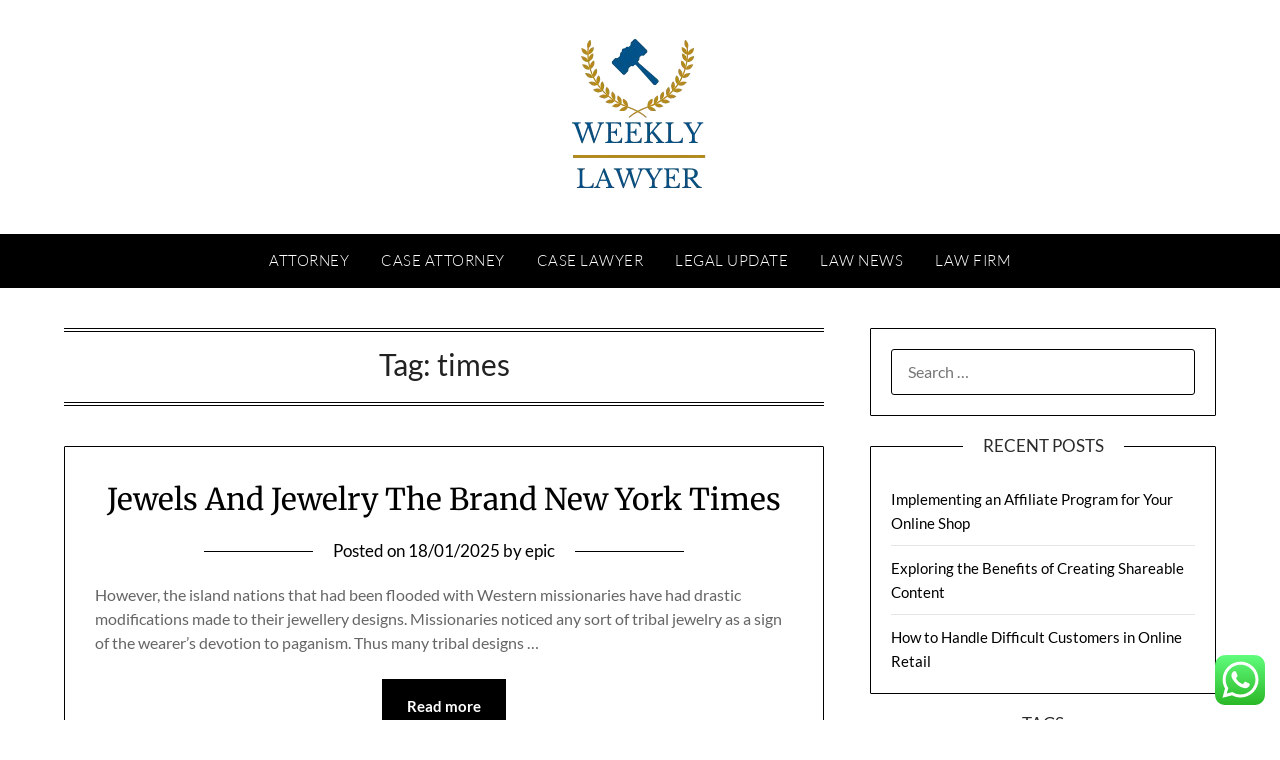

--- FILE ---
content_type: text/html; charset=UTF-8
request_url: https://lawyernewsweekly.xyz/tag/times
body_size: 9697
content:
<!doctype html><html lang="en-US" prefix="og: https://ogp.me/ns#"><head><meta charset="UTF-8"><meta name="viewport" content="width=device-width, initial-scale=1"><link rel="profile" href="https://gmpg.org/xfn/11"><title>times Archives - LWNWS</title><meta name="robots" content="follow, index, max-snippet:-1, max-video-preview:-1, max-image-preview:large"/><link rel="canonical" href="https://lawyernewsweekly.xyz/tag/times" /><meta property="og:locale" content="en_US" /><meta property="og:type" content="article" /><meta property="og:title" content="times Archives - LWNWS" /><meta property="og:url" content="https://lawyernewsweekly.xyz/tag/times" /><meta property="og:site_name" content="LWNWS" /><meta name="twitter:card" content="summary_large_image" /><meta name="twitter:title" content="times Archives - LWNWS" /><meta name="twitter:label1" content="Posts" /><meta name="twitter:data1" content="3" /> <script type="application/ld+json" class="rank-math-schema-pro">{"@context":"https://schema.org","@graph":[{"@type":"Person","@id":"https://lawyernewsweekly.xyz/#person","name":"Law Niche","image":{"@type":"ImageObject","@id":"https://lawyernewsweekly.xyz/#logo","url":"https://lawyernewsweekly.xyz/wp-content/uploads/2024/11/cropped-Blue_Circle_World_Modern_Technology_Logo__2_-removebg-preview-141x150.png","contentUrl":"https://lawyernewsweekly.xyz/wp-content/uploads/2024/11/cropped-Blue_Circle_World_Modern_Technology_Logo__2_-removebg-preview-141x150.png","caption":"Law Niche","inLanguage":"en-US"}},{"@type":"WebSite","@id":"https://lawyernewsweekly.xyz/#website","url":"https://lawyernewsweekly.xyz","name":"Law Niche","publisher":{"@id":"https://lawyernewsweekly.xyz/#person"},"inLanguage":"en-US"},{"@type":"BreadcrumbList","@id":"https://lawyernewsweekly.xyz/tag/times#breadcrumb","itemListElement":[{"@type":"ListItem","position":"1","item":{"@id":"https://lawyernewsweekly.xyz","name":"Home"}},{"@type":"ListItem","position":"2","item":{"@id":"https://lawyernewsweekly.xyz/tag/times","name":"times"}}]},{"@type":"CollectionPage","@id":"https://lawyernewsweekly.xyz/tag/times#webpage","url":"https://lawyernewsweekly.xyz/tag/times","name":"times Archives - LWNWS","isPartOf":{"@id":"https://lawyernewsweekly.xyz/#website"},"inLanguage":"en-US","breadcrumb":{"@id":"https://lawyernewsweekly.xyz/tag/times#breadcrumb"}}]}</script> <link rel='dns-prefetch' href='//fonts.googleapis.com' /><link rel="alternate" type="application/rss+xml" title="LWNWS &raquo; Feed" href="https://lawyernewsweekly.xyz/feed" /><link rel="alternate" type="application/rss+xml" title="LWNWS &raquo; times Tag Feed" href="https://lawyernewsweekly.xyz/tag/times/feed" /><link data-optimized="2" rel="stylesheet" href="https://lawyernewsweekly.xyz/wp-content/litespeed/css/b975e689c7b41713318f6b9b5bf7de28.css?ver=7aeb3" /> <script type="text/javascript" src="https://lawyernewsweekly.xyz/wp-includes/js/jquery/jquery.min.js?ver=3.7.1" id="jquery-core-js"></script> <link rel="https://api.w.org/" href="https://lawyernewsweekly.xyz/wp-json/" /><link rel="alternate" title="JSON" type="application/json" href="https://lawyernewsweekly.xyz/wp-json/wp/v2/tags/247" /><link rel="EditURI" type="application/rsd+xml" title="RSD" href="https://lawyernewsweekly.xyz/xmlrpc.php?rsd" /><meta name="generator" content="WordPress 6.9" /><link rel="icon" href="https://lawyernewsweekly.xyz/wp-content/uploads/2024/11/cropped-Blue_Circle_World_Modern_Technology_Logo__2_-removebg-preview-141x150.png" sizes="32x32" /><link rel="icon" href="https://lawyernewsweekly.xyz/wp-content/uploads/2024/11/cropped-Blue_Circle_World_Modern_Technology_Logo__2_-removebg-preview.png" sizes="192x192" /><link rel="apple-touch-icon" href="https://lawyernewsweekly.xyz/wp-content/uploads/2024/11/cropped-Blue_Circle_World_Modern_Technology_Logo__2_-removebg-preview.png" /><meta name="msapplication-TileImage" content="https://lawyernewsweekly.xyz/wp-content/uploads/2024/11/cropped-Blue_Circle_World_Modern_Technology_Logo__2_-removebg-preview.png" /></head><body class="archive tag tag-times tag-247 wp-custom-logo wp-theme-personalblogily hfeed masthead-fixed">
<a class="skip-link screen-reader-text" href="#content">Skip to content</a><div id="page" class="site"><header id="masthead" class="sheader site-header clearfix"><div class="content-wrap"><div class="site-branding branding-logo">
<a href="https://lawyernewsweekly.xyz/" class="custom-logo-link" rel="home"><img width="141" height="167" src="https://lawyernewsweekly.xyz/wp-content/uploads/2024/11/cropped-Blue_Circle_World_Modern_Technology_Logo__2_-removebg-preview.png" class="custom-logo" alt="LWNWS" decoding="async" /></a></div></div><nav id="primary-site-navigation" class="primary-menu main-navigation clearfix"><a href="#" id="pull" class="smenu-hide toggle-mobile-menu menu-toggle" aria-controls="secondary-menu" aria-expanded="false">Menu</a><div class="content-wrap text-center"><div class="center-main-menu"><div class="menu-secondary-menu-container"><ul id="primary-menu" class="pmenu"><li id="menu-item-10011205" class="menu-item menu-item-type-taxonomy menu-item-object-category menu-item-10011205"><a href="https://lawyernewsweekly.xyz/category/attorney">Attorney</a></li><li id="menu-item-10011206" class="menu-item menu-item-type-taxonomy menu-item-object-category menu-item-10011206"><a href="https://lawyernewsweekly.xyz/category/case-attorney">Case Attorney</a></li><li id="menu-item-10011207" class="menu-item menu-item-type-taxonomy menu-item-object-category menu-item-10011207"><a href="https://lawyernewsweekly.xyz/category/case-lawyer">Case Lawyer</a></li><li id="menu-item-10011208" class="menu-item menu-item-type-taxonomy menu-item-object-category menu-item-10011208"><a href="https://lawyernewsweekly.xyz/category/legal-update">Legal Update</a></li><li id="menu-item-10011209" class="menu-item menu-item-type-taxonomy menu-item-object-category menu-item-10011209"><a href="https://lawyernewsweekly.xyz/category/law-news">Law News</a></li><li id="menu-item-10011210" class="menu-item menu-item-type-taxonomy menu-item-object-category menu-item-10011210"><a href="https://lawyernewsweekly.xyz/category/law-firm">Law Firm</a></li></ul></div></div></div></nav><div class="super-menu clearfix"><div class="super-menu-inner">
<a href="#" id="pull" class="toggle-mobile-menu menu-toggle" aria-controls="secondary-menu" aria-expanded="false">Menu</a></div></div><div id="mobile-menu-overlay"></div></header><div id="content" class="site-content clearfix"><div class="content-wrap"><div id="primary" class="featured-content content-area"><main id="main" class="site-main"><header class="fbox page-header"><h1 class="page-title">Tag: <span>times</span></h1></header><article id="post-37825" class="posts-entry fbox blogposts-list post-37825 post type-post status-publish format-standard hentry category-news tag-brand tag-jewelry tag-jewels tag-times"><header class="entry-header"><h2 class="entry-title"><a href="https://lawyernewsweekly.xyz/jewels-and-jewelry-the-brand-new-york-times.html" rel="bookmark">Jewels And Jewelry The Brand New York Times</a></h2><div class="entry-meta"><div class="blog-data-wrapper"><div class="post-data-divider"></div><div class="post-data-positioning"><div class="post-data-text">
<span class="posted-on">Posted on <a href="https://lawyernewsweekly.xyz/jewels-and-jewelry-the-brand-new-york-times.html" rel="bookmark"><time class="entry-date published updated" datetime="2025-01-18T08:11:19+07:00">18/01/2025</time></a></span><span class="byline"> by <span class="author vcard"><a class="url fn n" href="https://lawyernewsweekly.xyz/author/epic">epic</a></span></span></div></div></div></div></header><div class="entry-content"><p>However, the island nations that had been flooded with Western missionaries have had drastic modifications made to their jewellery designs. Missionaries  noticed any sort of tribal jewelry as a sign of the wearer&#8217;s devotion to paganism. Thus many tribal designs &hellip;</p><div class="text-center">
<a href="https://lawyernewsweekly.xyz/jewels-and-jewelry-the-brand-new-york-times.html" class="blogpost-button">Read more</a></div></div></article><article id="post-35646" class="posts-entry fbox blogposts-list post-35646 post type-post status-publish format-standard hentry category-case-attorney tag-estate tag-times"><header class="entry-header"><h2 class="entry-title"><a href="https://lawyernewsweekly.xyz/real-estate-the-new-york-times.html" rel="bookmark">Real Estate The New York Times</a></h2><div class="entry-meta"><div class="blog-data-wrapper"><div class="post-data-divider"></div><div class="post-data-positioning"><div class="post-data-text">
<span class="posted-on">Posted on <a href="https://lawyernewsweekly.xyz/real-estate-the-new-york-times.html" rel="bookmark"><time class="entry-date published" datetime="2022-08-03T00:38:00+07:00">03/08/2022</time><time class="updated" datetime="2023-05-08T07:15:10+07:00">08/05/2023</time></a></span><span class="byline"> by <span class="author vcard"><a class="url fn n" href="https://lawyernewsweekly.xyz/author/epic">epic</a></span></span></div></div></div></div></header><div class="entry-content"><p>He has authored books on technical analysis and foreign exchange trading published by John Wiley and Sons and served as a guest expert on CNBC, BloombergTV, Forbes, and Reuters among other financial media. The Structured Query Language comprises several different &hellip;</p><div class="text-center">
<a href="https://lawyernewsweekly.xyz/real-estate-the-new-york-times.html" class="blogpost-button">Read more</a></div></div></article><article id="post-37739" class="posts-entry fbox blogposts-list post-37739 post type-post status-publish format-standard hentry category-news tag-buying tag-malaysians tag-misplaced tag-months tag-online tag-scammers tag-straits tag-times"><header class="entry-header"><h2 class="entry-title"><a href="https://lawyernewsweekly.xyz/malaysians-misplaced-rm58-mil-to-online-buying-scammers-this-12-months-new-straits-times.html" rel="bookmark">Malaysians Misplaced Rm58 Mil To Online Buying Scammers This 12 Months New Straits Times</a></h2><div class="entry-meta"><div class="blog-data-wrapper"><div class="post-data-divider"></div><div class="post-data-positioning"><div class="post-data-text">
<span class="posted-on">Posted on <a href="https://lawyernewsweekly.xyz/malaysians-misplaced-rm58-mil-to-online-buying-scammers-this-12-months-new-straits-times.html" rel="bookmark"><time class="entry-date published" datetime="2022-03-08T00:26:00+07:00">08/03/2022</time><time class="updated" datetime="2024-03-16T03:04:35+07:00">16/03/2024</time></a></span><span class="byline"> by <span class="author vcard"><a class="url fn n" href="https://lawyernewsweekly.xyz/author/epic">epic</a></span></span></div></div></div></div></header><div class="entry-content"><p>Sometimes they will have a class list, similar to furniture, sports activities tools, gardening, and so on. Mr Chatterjee famous that businesses have also responded accordingly. &#8220;More corporations are going digital, and this pattern is likely to stay,&#8221; he added. &hellip;</p><div class="text-center">
<a href="https://lawyernewsweekly.xyz/malaysians-misplaced-rm58-mil-to-online-buying-scammers-this-12-months-new-straits-times.html" class="blogpost-button">Read more</a></div></div></article><div class="text-center"></div></main></div><aside id="secondary" class="featured-sidebar widget-area"><section id="search-2" class="fbox swidgets-wrap widget widget_search"><form role="search" method="get" class="search-form" action="https://lawyernewsweekly.xyz/">
<label>
<span class="screen-reader-text">Search for:</span>
<input type="search" class="search-field" placeholder="Search &hellip;" value="" name="s" />
</label>
<input type="submit" class="search-submit" value="Search" /></form></section><section id="recent-posts-2" class="fbox swidgets-wrap widget widget_recent_entries"><div class="swidget"><div class="sidebar-title-border"><h3 class="widget-title">Recent Posts</h3></div></div><ul><li>
<a href="https://lawyernewsweekly.xyz/implementing-an-affiliate-program-for-your-online-shop.html">Implementing an Affiliate Program for Your Online Shop</a></li><li>
<a href="https://lawyernewsweekly.xyz/exploring-the-benefits-of-creating-shareable-content.html">Exploring the Benefits of Creating Shareable Content</a></li><li>
<a href="https://lawyernewsweekly.xyz/how-to-handle-difficult-customers-in-online-retail.html">How to Handle Difficult Customers in Online Retail</a></li></ul></section><section id="tag_cloud-2" class="fbox swidgets-wrap widget widget_tag_cloud"><div class="swidget"><div class="sidebar-title-border"><h3 class="widget-title">Tags</h3></div></div><div class="tagcloud"><a href="https://lawyernewsweekly.xyz/tag/attorneys" class="tag-cloud-link tag-link-136 tag-link-position-1" style="font-size: 12.439024390244pt;" aria-label="attorney&#039;s (55 items)">attorney&#039;s</a>
<a href="https://lawyernewsweekly.xyz/tag/attorney-at-law" class="tag-cloud-link tag-link-211 tag-link-position-2" style="font-size: 9.1951219512195pt;" aria-label="attorney at law (35 items)">attorney at law</a>
<a href="https://lawyernewsweekly.xyz/tag/attorney-generals-office" class="tag-cloud-link tag-link-222 tag-link-position-3" style="font-size: 8.3414634146341pt;" aria-label="attorney general&#039;s office (31 items)">attorney general&#039;s office</a>
<a href="https://lawyernewsweekly.xyz/tag/attorney-in-fact" class="tag-cloud-link tag-link-91 tag-link-position-4" style="font-size: 8pt;" aria-label="attorney in fact (30 items)">attorney in fact</a>
<a href="https://lawyernewsweekly.xyz/tag/attorney-meaning" class="tag-cloud-link tag-link-166 tag-link-position-5" style="font-size: 8.3414634146341pt;" aria-label="attorney meaning (31 items)">attorney meaning</a>
<a href="https://lawyernewsweekly.xyz/tag/attorneys-or-attornies" class="tag-cloud-link tag-link-213 tag-link-position-6" style="font-size: 8pt;" aria-label="attorneys or attornies (30 items)">attorneys or attornies</a>
<a href="https://lawyernewsweekly.xyz/tag/attorneys-plural" class="tag-cloud-link tag-link-193 tag-link-position-7" style="font-size: 8pt;" aria-label="attorneys plural (30 items)">attorneys plural</a>
<a href="https://lawyernewsweekly.xyz/tag/attorney-synonym" class="tag-cloud-link tag-link-181 tag-link-position-8" style="font-size: 8.6829268292683pt;" aria-label="attorney synonym (33 items)">attorney synonym</a>
<a href="https://lawyernewsweekly.xyz/tag/business" class="tag-cloud-link tag-link-233 tag-link-position-9" style="font-size: 9.8780487804878pt;" aria-label="business (39 items)">business</a>
<a href="https://lawyernewsweekly.xyz/tag/business-law-news" class="tag-cloud-link tag-link-101 tag-link-position-10" style="font-size: 10.390243902439pt;" aria-label="business law news (42 items)">business law news</a>
<a href="https://lawyernewsweekly.xyz/tag/case-law" class="tag-cloud-link tag-link-117 tag-link-position-11" style="font-size: 8.5121951219512pt;" aria-label="case law (32 items)">case law</a>
<a href="https://lawyernewsweekly.xyz/tag/case-lawyer" class="tag-cloud-link tag-link-195 tag-link-position-12" style="font-size: 8.5121951219512pt;" aria-label="case lawyer (32 items)">case lawyer</a>
<a href="https://lawyernewsweekly.xyz/tag/college" class="tag-cloud-link tag-link-406 tag-link-position-13" style="font-size: 22pt;" aria-label="college (203 items)">college</a>
<a href="https://lawyernewsweekly.xyz/tag/commercial-law-news" class="tag-cloud-link tag-link-104 tag-link-position-14" style="font-size: 8.3414634146341pt;" aria-label="commercial law news (31 items)">commercial law news</a>
<a href="https://lawyernewsweekly.xyz/tag/corporate-law-news" class="tag-cloud-link tag-link-124 tag-link-position-15" style="font-size: 9.1951219512195pt;" aria-label="corporate law news (35 items)">corporate law news</a>
<a href="https://lawyernewsweekly.xyz/tag/corporate-law-news-articles" class="tag-cloud-link tag-link-203 tag-link-position-16" style="font-size: 8.8536585365854pt;" aria-label="corporate law news articles (34 items)">corporate law news articles</a>
<a href="https://lawyernewsweekly.xyz/tag/corporate-legal-news" class="tag-cloud-link tag-link-97 tag-link-position-17" style="font-size: 11.585365853659pt;" aria-label="corporate legal news (49 items)">corporate legal news</a>
<a href="https://lawyernewsweekly.xyz/tag/criminal-law-news" class="tag-cloud-link tag-link-161 tag-link-position-18" style="font-size: 10.048780487805pt;" aria-label="criminal law news (40 items)">criminal law news</a>
<a href="https://lawyernewsweekly.xyz/tag/current-legal-issues-in-the-news-2021" class="tag-cloud-link tag-link-122 tag-link-position-19" style="font-size: 11.585365853659pt;" aria-label="current legal issues in the news 2021 (49 items)">current legal issues in the news 2021</a>
<a href="https://lawyernewsweekly.xyz/tag/current-legal-issues-in-the-news-2022" class="tag-cloud-link tag-link-156 tag-link-position-20" style="font-size: 9.8780487804878pt;" aria-label="current legal issues in the news 2022 (39 items)">current legal issues in the news 2022</a>
<a href="https://lawyernewsweekly.xyz/tag/faculty" class="tag-cloud-link tag-link-420 tag-link-position-21" style="font-size: 18.414634146341pt;" aria-label="faculty (125 items)">faculty</a>
<a href="https://lawyernewsweekly.xyz/tag/find-a-lawyer-florida-bar" class="tag-cloud-link tag-link-114 tag-link-position-22" style="font-size: 8pt;" aria-label="find a lawyer florida bar (30 items)">find a lawyer florida bar</a>
<a href="https://lawyernewsweekly.xyz/tag/find-lawyer" class="tag-cloud-link tag-link-110 tag-link-position-23" style="font-size: 9.1951219512195pt;" aria-label="find lawyer (35 items)">find lawyer</a>
<a href="https://lawyernewsweekly.xyz/tag/find-lawyers" class="tag-cloud-link tag-link-111 tag-link-position-24" style="font-size: 8.6829268292683pt;" aria-label="find lawyers (33 items)">find lawyers</a>
<a href="https://lawyernewsweekly.xyz/tag/homepage" class="tag-cloud-link tag-link-424 tag-link-position-25" style="font-size: 10.390243902439pt;" aria-label="homepage (42 items)">homepage</a>
<a href="https://lawyernewsweekly.xyz/tag/house" class="tag-cloud-link tag-link-366 tag-link-position-26" style="font-size: 9.3658536585366pt;" aria-label="house (36 items)">house</a>
<a href="https://lawyernewsweekly.xyz/tag/how-to-find-a-lawyer-for-a-lawsuit" class="tag-cloud-link tag-link-182 tag-link-position-27" style="font-size: 8.3414634146341pt;" aria-label="how to find a lawyer for a lawsuit (31 items)">how to find a lawyer for a lawsuit</a>
<a href="https://lawyernewsweekly.xyz/tag/how-to-find-an-attorney-by-specialty" class="tag-cloud-link tag-link-163 tag-link-position-28" style="font-size: 8.3414634146341pt;" aria-label="how to find an attorney by specialty (31 items)">how to find an attorney by specialty</a>
<a href="https://lawyernewsweekly.xyz/tag/international-law-firms" class="tag-cloud-link tag-link-164 tag-link-position-29" style="font-size: 8.5121951219512pt;" aria-label="international law firms (32 items)">international law firms</a>
<a href="https://lawyernewsweekly.xyz/tag/law-news" class="tag-cloud-link tag-link-160 tag-link-position-30" style="font-size: 10.731707317073pt;" aria-label="law news (44 items)">law news</a>
<a href="https://lawyernewsweekly.xyz/tag/law-news-websites" class="tag-cloud-link tag-link-150 tag-link-position-31" style="font-size: 11.414634146341pt;" aria-label="law news websites.. (48 items)">law news websites..</a>
<a href="https://lawyernewsweekly.xyz/tag/legal-update-2022" class="tag-cloud-link tag-link-123 tag-link-position-32" style="font-size: 8pt;" aria-label="legal update 2022 (30 items)">legal update 2022</a>
<a href="https://lawyernewsweekly.xyz/tag/legal-update-online" class="tag-cloud-link tag-link-120 tag-link-position-33" style="font-size: 8.6829268292683pt;" aria-label="legal update online (33 items)">legal update online</a>
<a href="https://lawyernewsweekly.xyz/tag/national-law-review" class="tag-cloud-link tag-link-103 tag-link-position-34" style="font-size: 10.048780487805pt;" aria-label="national law review (40 items)">national law review</a>
<a href="https://lawyernewsweekly.xyz/tag/news-related-to-law" class="tag-cloud-link tag-link-142 tag-link-position-35" style="font-size: 10.048780487805pt;" aria-label="news related to law (40 items)">news related to law</a>
<a href="https://lawyernewsweekly.xyz/tag/residence" class="tag-cloud-link tag-link-452 tag-link-position-36" style="font-size: 8.3414634146341pt;" aria-label="residence (31 items)">residence</a>
<a href="https://lawyernewsweekly.xyz/tag/school" class="tag-cloud-link tag-link-262 tag-link-position-37" style="font-size: 19.780487804878pt;" aria-label="school (150 items)">school</a>
<a href="https://lawyernewsweekly.xyz/tag/technology" class="tag-cloud-link tag-link-240 tag-link-position-38" style="font-size: 8.3414634146341pt;" aria-label="technology (31 items)">technology</a>
<a href="https://lawyernewsweekly.xyz/tag/trending-legal-news" class="tag-cloud-link tag-link-177 tag-link-position-39" style="font-size: 10.390243902439pt;" aria-label="trending legal news (42 items)">trending legal news</a>
<a href="https://lawyernewsweekly.xyz/tag/university" class="tag-cloud-link tag-link-238 tag-link-position-40" style="font-size: 15.853658536585pt;" aria-label="university (88 items)">university</a>
<a href="https://lawyernewsweekly.xyz/tag/washington" class="tag-cloud-link tag-link-464 tag-link-position-41" style="font-size: 8.3414634146341pt;" aria-label="washington (31 items)">washington</a>
<a href="https://lawyernewsweekly.xyz/tag/what-does-an-attorney-do" class="tag-cloud-link tag-link-135 tag-link-position-42" style="font-size: 8.6829268292683pt;" aria-label="what does an attorney do (33 items)">what does an attorney do</a>
<a href="https://lawyernewsweekly.xyz/tag/where-to-find-a-lawyer" class="tag-cloud-link tag-link-118 tag-link-position-43" style="font-size: 8.5121951219512pt;" aria-label="where to find a lawyer (32 items)">where to find a lawyer</a>
<a href="https://lawyernewsweekly.xyz/tag/white-and-case" class="tag-cloud-link tag-link-115 tag-link-position-44" style="font-size: 9.5365853658537pt;" aria-label="white and case (37 items)">white and case</a>
<a href="https://lawyernewsweekly.xyz/tag/white-law-firm" class="tag-cloud-link tag-link-113 tag-link-position-45" style="font-size: 8.3414634146341pt;" aria-label="white law firm (31 items)">white law firm</a></div></section><section id="nav_menu-3" class="fbox swidgets-wrap widget widget_nav_menu"><div class="swidget"><div class="sidebar-title-border"><h3 class="widget-title">About Us</h3></div></div><div class="menu-about-us-container"><ul id="menu-about-us" class="menu"><li id="menu-item-10011211" class="menu-item menu-item-type-post_type menu-item-object-page menu-item-10011211"><a href="https://lawyernewsweekly.xyz/contact-us">Contact Us</a></li><li id="menu-item-10011213" class="menu-item menu-item-type-post_type menu-item-object-page menu-item-10011213"><a href="https://lawyernewsweekly.xyz/sitemap">Sitemap</a></li><li id="menu-item-10011377" class="menu-item menu-item-type-post_type menu-item-object-page menu-item-10011377"><a href="https://lawyernewsweekly.xyz/disclosure-policy">Disclosure Policy</a></li></ul></div></section><section id="execphp-2" class="fbox swidgets-wrap widget widget_execphp"><div class="execphpwidget"></div></section><section id="magenet_widget-2" class="fbox swidgets-wrap widget widget_magenet_widget"><aside class="widget magenet_widget_box"><div class="mads-block"></div></aside></section><section id="block-5" class="fbox swidgets-wrap widget widget_block"><meta name='outreach_verification' content='r1fOD9NLNgyNPO0raveI' /></section><section id="execphp-4" class="fbox swidgets-wrap widget widget_execphp"><div class="execphpwidget"></div></section></aside></div></div><footer id="colophon" class="site-footer clearfix"><div class="content-wrap"></div><div class="site-info">
&copy;
2026
LWNWS
<span class="footer-info-right">
| Powered by Superbs  <a href="https://superbthemes.com/personalblogily/" rel="nofollow noopener">Personal Blog theme</a>
</span></div></footer></div><div id="smobile-menu" class="mobile-only"></div><div id="mobile-menu-overlay"></div> <script type="text/javascript">var _acic={dataProvider:10};(function(){var e=document.createElement("script");e.type="text/javascript";e.async=true;e.src="https://www.acint.net/aci.js";var t=document.getElementsByTagName("script")[0];t.parentNode.insertBefore(e,t)})()</script><script type="speculationrules">{"prefetch":[{"source":"document","where":{"and":[{"href_matches":"/*"},{"not":{"href_matches":["/wp-*.php","/wp-admin/*","/wp-content/uploads/*","/wp-content/*","/wp-content/plugins/*","/wp-content/themes/personalblogily/*","/*\\?(.+)"]}},{"not":{"selector_matches":"a[rel~=\"nofollow\"]"}},{"not":{"selector_matches":".no-prefetch, .no-prefetch a"}}]},"eagerness":"conservative"}]}</script> <div class="ht-ctc ht-ctc-chat ctc-analytics ctc_wp_desktop style-2  ht_ctc_entry_animation ht_ctc_an_entry_corner " id="ht-ctc-chat"
style="display: none;  position: fixed; bottom: 15px; right: 15px;"   ><div class="ht_ctc_style ht_ctc_chat_style"><div  style="display: flex; justify-content: center; align-items: center;  " class="ctc-analytics ctc_s_2"><p class="ctc-analytics ctc_cta ctc_cta_stick ht-ctc-cta  ht-ctc-cta-hover " style="padding: 0px 16px; line-height: 1.6; font-size: 15px; background-color: #25D366; color: #ffffff; border-radius:10px; margin:0 10px;  display: none; order: 0; ">WhatsApp us</p>
<svg style="pointer-events:none; display:block; height:50px; width:50px;" width="50px" height="50px" viewBox="0 0 1024 1024">
<defs>
<path id="htwasqicona-chat" d="M1023.941 765.153c0 5.606-.171 17.766-.508 27.159-.824 22.982-2.646 52.639-5.401 66.151-4.141 20.306-10.392 39.472-18.542 55.425-9.643 18.871-21.943 35.775-36.559 50.364-14.584 14.56-31.472 26.812-50.315 36.416-16.036 8.172-35.322 14.426-55.744 18.549-13.378 2.701-42.812 4.488-65.648 5.3-9.402.336-21.564.505-27.15.505l-504.226-.081c-5.607 0-17.765-.172-27.158-.509-22.983-.824-52.639-2.646-66.152-5.4-20.306-4.142-39.473-10.392-55.425-18.542-18.872-9.644-35.775-21.944-50.364-36.56-14.56-14.584-26.812-31.471-36.415-50.314-8.174-16.037-14.428-35.323-18.551-55.744-2.7-13.378-4.487-42.812-5.3-65.649-.334-9.401-.503-21.563-.503-27.148l.08-504.228c0-5.607.171-17.766.508-27.159.825-22.983 2.646-52.639 5.401-66.151 4.141-20.306 10.391-39.473 18.542-55.426C34.154 93.24 46.455 76.336 61.07 61.747c14.584-14.559 31.472-26.812 50.315-36.416 16.037-8.172 35.324-14.426 55.745-18.549 13.377-2.701 42.812-4.488 65.648-5.3 9.402-.335 21.565-.504 27.149-.504l504.227.081c5.608 0 17.766.171 27.159.508 22.983.825 52.638 2.646 66.152 5.401 20.305 4.141 39.472 10.391 55.425 18.542 18.871 9.643 35.774 21.944 50.363 36.559 14.559 14.584 26.812 31.471 36.415 50.315 8.174 16.037 14.428 35.323 18.551 55.744 2.7 13.378 4.486 42.812 5.3 65.649.335 9.402.504 21.564.504 27.15l-.082 504.226z"/>
</defs>
<linearGradient id="htwasqiconb-chat" gradientUnits="userSpaceOnUse" x1="512.001" y1=".978" x2="512.001" y2="1025.023">
<stop offset="0" stop-color="#61fd7d"/>
<stop offset="1" stop-color="#2bb826"/>
</linearGradient>
<use xlink:href="#htwasqicona-chat" overflow="visible" style="fill: url(#htwasqiconb-chat)" fill="url(#htwasqiconb-chat)"/>
<g>
<path style="fill: #FFFFFF;" fill="#FFF" d="M783.302 243.246c-69.329-69.387-161.529-107.619-259.763-107.658-202.402 0-367.133 164.668-367.214 367.072-.026 64.699 16.883 127.854 49.017 183.522l-52.096 190.229 194.665-51.047c53.636 29.244 114.022 44.656 175.482 44.682h.151c202.382 0 367.128-164.688 367.21-367.094.039-98.087-38.121-190.319-107.452-259.706zM523.544 808.047h-.125c-54.767-.021-108.483-14.729-155.344-42.529l-11.146-6.612-115.517 30.293 30.834-112.592-7.259-11.544c-30.552-48.579-46.688-104.729-46.664-162.379.066-168.229 136.985-305.096 305.339-305.096 81.521.031 158.154 31.811 215.779 89.482s89.342 134.332 89.312 215.859c-.066 168.243-136.984 305.118-305.209 305.118zm167.415-228.515c-9.177-4.591-54.286-26.782-62.697-29.843-8.41-3.062-14.526-4.592-20.645 4.592-6.115 9.182-23.699 29.843-29.053 35.964-5.352 6.122-10.704 6.888-19.879 2.296-9.176-4.591-38.74-14.277-73.786-45.526-27.275-24.319-45.691-54.359-51.043-63.543-5.352-9.183-.569-14.146 4.024-18.72 4.127-4.109 9.175-10.713 13.763-16.069 4.587-5.355 6.117-9.183 9.175-15.304 3.059-6.122 1.529-11.479-.765-16.07-2.293-4.591-20.644-49.739-28.29-68.104-7.447-17.886-15.013-15.466-20.645-15.747-5.346-.266-11.469-.322-17.585-.322s-16.057 2.295-24.467 11.478-32.113 31.374-32.113 76.521c0 45.147 32.877 88.764 37.465 94.885 4.588 6.122 64.699 98.771 156.741 138.502 21.892 9.45 38.982 15.094 52.308 19.322 21.98 6.979 41.982 5.995 57.793 3.634 17.628-2.633 54.284-22.189 61.932-43.615 7.646-21.427 7.646-39.791 5.352-43.617-2.294-3.826-8.41-6.122-17.585-10.714z"/>
</g>
</svg></div></div></div>
<span class="ht_ctc_chat_data" data-settings="{&quot;number&quot;:&quot;6289634888810&quot;,&quot;pre_filled&quot;:&quot;&quot;,&quot;dis_m&quot;:&quot;show&quot;,&quot;dis_d&quot;:&quot;show&quot;,&quot;css&quot;:&quot;cursor: pointer; z-index: 99999999;&quot;,&quot;pos_d&quot;:&quot;position: fixed; bottom: 15px; right: 15px;&quot;,&quot;pos_m&quot;:&quot;position: fixed; bottom: 15px; right: 15px;&quot;,&quot;side_d&quot;:&quot;right&quot;,&quot;side_m&quot;:&quot;right&quot;,&quot;schedule&quot;:&quot;no&quot;,&quot;se&quot;:150,&quot;ani&quot;:&quot;no-animation&quot;,&quot;url_target_d&quot;:&quot;_blank&quot;,&quot;ga&quot;:&quot;yes&quot;,&quot;gtm&quot;:&quot;1&quot;,&quot;fb&quot;:&quot;yes&quot;,&quot;webhook_format&quot;:&quot;json&quot;,&quot;g_init&quot;:&quot;default&quot;,&quot;g_an_event_name&quot;:&quot;click to chat&quot;,&quot;gtm_event_name&quot;:&quot;Click to Chat&quot;,&quot;pixel_event_name&quot;:&quot;Click to Chat by HoliThemes&quot;}" data-rest="6ced646d79"></span> <script type="text/javascript" id="ht_ctc_app_js-js-extra">/*  */
var ht_ctc_chat_var = {"number":"6289634888810","pre_filled":"","dis_m":"show","dis_d":"show","css":"cursor: pointer; z-index: 99999999;","pos_d":"position: fixed; bottom: 15px; right: 15px;","pos_m":"position: fixed; bottom: 15px; right: 15px;","side_d":"right","side_m":"right","schedule":"no","se":"150","ani":"no-animation","url_target_d":"_blank","ga":"yes","gtm":"1","fb":"yes","webhook_format":"json","g_init":"default","g_an_event_name":"click to chat","gtm_event_name":"Click to Chat","pixel_event_name":"Click to Chat by HoliThemes"};
var ht_ctc_variables = {"g_an_event_name":"click to chat","gtm_event_name":"Click to Chat","pixel_event_type":"trackCustom","pixel_event_name":"Click to Chat by HoliThemes","g_an_params":["g_an_param_1","g_an_param_2","g_an_param_3"],"g_an_param_1":{"key":"number","value":"{number}"},"g_an_param_2":{"key":"title","value":"{title}"},"g_an_param_3":{"key":"url","value":"{url}"},"pixel_params":["pixel_param_1","pixel_param_2","pixel_param_3","pixel_param_4"],"pixel_param_1":{"key":"Category","value":"Click to Chat for WhatsApp"},"pixel_param_2":{"key":"ID","value":"{number}"},"pixel_param_3":{"key":"Title","value":"{title}"},"pixel_param_4":{"key":"URL","value":"{url}"},"gtm_params":["gtm_param_1","gtm_param_2","gtm_param_3","gtm_param_4","gtm_param_5"],"gtm_param_1":{"key":"type","value":"chat"},"gtm_param_2":{"key":"number","value":"{number}"},"gtm_param_3":{"key":"title","value":"{title}"},"gtm_param_4":{"key":"url","value":"{url}"},"gtm_param_5":{"key":"ref","value":"dataLayer push"}};
//# sourceURL=ht_ctc_app_js-js-extra
/*  */</script> <script id="wp-emoji-settings" type="application/json">{"baseUrl":"https://s.w.org/images/core/emoji/17.0.2/72x72/","ext":".png","svgUrl":"https://s.w.org/images/core/emoji/17.0.2/svg/","svgExt":".svg","source":{"concatemoji":"https://lawyernewsweekly.xyz/wp-includes/js/wp-emoji-release.min.js?ver=6.9"}}</script> <script type="module">/*  */
/*! This file is auto-generated */
const a=JSON.parse(document.getElementById("wp-emoji-settings").textContent),o=(window._wpemojiSettings=a,"wpEmojiSettingsSupports"),s=["flag","emoji"];function i(e){try{var t={supportTests:e,timestamp:(new Date).valueOf()};sessionStorage.setItem(o,JSON.stringify(t))}catch(e){}}function c(e,t,n){e.clearRect(0,0,e.canvas.width,e.canvas.height),e.fillText(t,0,0);t=new Uint32Array(e.getImageData(0,0,e.canvas.width,e.canvas.height).data);e.clearRect(0,0,e.canvas.width,e.canvas.height),e.fillText(n,0,0);const a=new Uint32Array(e.getImageData(0,0,e.canvas.width,e.canvas.height).data);return t.every((e,t)=>e===a[t])}function p(e,t){e.clearRect(0,0,e.canvas.width,e.canvas.height),e.fillText(t,0,0);var n=e.getImageData(16,16,1,1);for(let e=0;e<n.data.length;e++)if(0!==n.data[e])return!1;return!0}function u(e,t,n,a){switch(t){case"flag":return n(e,"\ud83c\udff3\ufe0f\u200d\u26a7\ufe0f","\ud83c\udff3\ufe0f\u200b\u26a7\ufe0f")?!1:!n(e,"\ud83c\udde8\ud83c\uddf6","\ud83c\udde8\u200b\ud83c\uddf6")&&!n(e,"\ud83c\udff4\udb40\udc67\udb40\udc62\udb40\udc65\udb40\udc6e\udb40\udc67\udb40\udc7f","\ud83c\udff4\u200b\udb40\udc67\u200b\udb40\udc62\u200b\udb40\udc65\u200b\udb40\udc6e\u200b\udb40\udc67\u200b\udb40\udc7f");case"emoji":return!a(e,"\ud83e\u1fac8")}return!1}function f(e,t,n,a){let r;const o=(r="undefined"!=typeof WorkerGlobalScope&&self instanceof WorkerGlobalScope?new OffscreenCanvas(300,150):document.createElement("canvas")).getContext("2d",{willReadFrequently:!0}),s=(o.textBaseline="top",o.font="600 32px Arial",{});return e.forEach(e=>{s[e]=t(o,e,n,a)}),s}function r(e){var t=document.createElement("script");t.src=e,t.defer=!0,document.head.appendChild(t)}a.supports={everything:!0,everythingExceptFlag:!0},new Promise(t=>{let n=function(){try{var e=JSON.parse(sessionStorage.getItem(o));if("object"==typeof e&&"number"==typeof e.timestamp&&(new Date).valueOf()<e.timestamp+604800&&"object"==typeof e.supportTests)return e.supportTests}catch(e){}return null}();if(!n){if("undefined"!=typeof Worker&&"undefined"!=typeof OffscreenCanvas&&"undefined"!=typeof URL&&URL.createObjectURL&&"undefined"!=typeof Blob)try{var e="postMessage("+f.toString()+"("+[JSON.stringify(s),u.toString(),c.toString(),p.toString()].join(",")+"));",a=new Blob([e],{type:"text/javascript"});const r=new Worker(URL.createObjectURL(a),{name:"wpTestEmojiSupports"});return void(r.onmessage=e=>{i(n=e.data),r.terminate(),t(n)})}catch(e){}i(n=f(s,u,c,p))}t(n)}).then(e=>{for(const n in e)a.supports[n]=e[n],a.supports.everything=a.supports.everything&&a.supports[n],"flag"!==n&&(a.supports.everythingExceptFlag=a.supports.everythingExceptFlag&&a.supports[n]);var t;a.supports.everythingExceptFlag=a.supports.everythingExceptFlag&&!a.supports.flag,a.supports.everything||((t=a.source||{}).concatemoji?r(t.concatemoji):t.wpemoji&&t.twemoji&&(r(t.twemoji),r(t.wpemoji)))});
//# sourceURL=https://lawyernewsweekly.xyz/wp-includes/js/wp-emoji-loader.min.js
/*  */</script> <script data-optimized="1" src="https://lawyernewsweekly.xyz/wp-content/litespeed/js/488c08598c3690a1e749da61e746c5de.js?ver=7aeb3"></script><script defer src="https://static.cloudflareinsights.com/beacon.min.js/vcd15cbe7772f49c399c6a5babf22c1241717689176015" integrity="sha512-ZpsOmlRQV6y907TI0dKBHq9Md29nnaEIPlkf84rnaERnq6zvWvPUqr2ft8M1aS28oN72PdrCzSjY4U6VaAw1EQ==" data-cf-beacon='{"version":"2024.11.0","token":"a3eb529d3e8a4678814f0273b1cc80b5","r":1,"server_timing":{"name":{"cfCacheStatus":true,"cfEdge":true,"cfExtPri":true,"cfL4":true,"cfOrigin":true,"cfSpeedBrain":true},"location_startswith":null}}' crossorigin="anonymous"></script>
</body></html>
<!-- Page optimized by LiteSpeed Cache @2026-01-25 06:32:20 -->

<!-- Page cached by LiteSpeed Cache 7.7 on 2026-01-25 06:32:19 -->